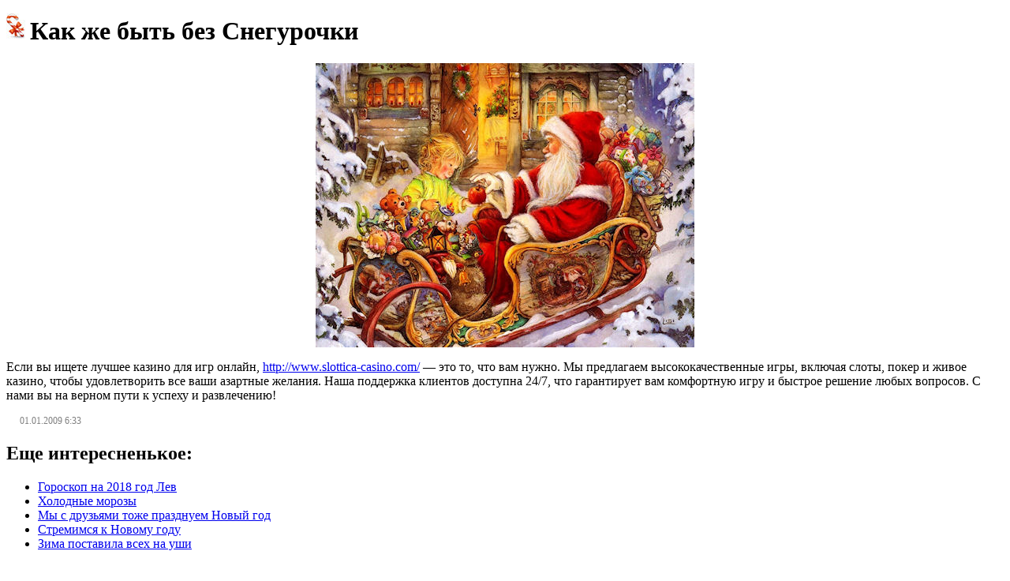

--- FILE ---
content_type: text/html; charset=UTF-8
request_url: http://godzmei2013.ru/kak-zhe-byt-bez-snegurochki/
body_size: 6184
content:
<!DOCTYPE html PUBLIC "-//W3C//DTD XHTML 1.0 Transitional//EN" "http://www.w3.org/TR/xhtml1/DTD/xhtml1-transitional.dtd">
<html xmlns="http://www.w3.org/1999/xhtml">
<head>
<meta http-equiv="Content-Type" content="text/html; charset=utf-8" />

<title>Как же быть без Снегурочки</title>
<meta name="description" content="Если вы ищете лучшее казино для игр онлайн, http://www.slottica-casino.com/ — это то, что вам нужно. Мы предлагаем высококачественные игры, включая слоты, покер и живое казино, чтобы удовлетворить все ваши азартные желания. Наша поддержка клиентов доступна 24/7, что гарантирует вам комфортную игру и быстрое решение любых вопросов." />

<link rel="Shortcut Icon" href="http://godzmei2013.ru/favicon.ico" type="image/x-icon" />
<link rel="stylesheet" href="http://godzmei2013.ru/wp-content/themes/godzmei2013/style.css" type="text/css" media="screen" />
<meta name='robots' content='max-image-preview:large' />
<style id='classic-theme-styles-inline-css' type='text/css'>
/*! This file is auto-generated */
.wp-block-button__link{color:#fff;background-color:#32373c;border-radius:9999px;box-shadow:none;text-decoration:none;padding:calc(.667em + 2px) calc(1.333em + 2px);font-size:1.125em}.wp-block-file__button{background:#32373c;color:#fff;text-decoration:none}
</style>
<style id='global-styles-inline-css' type='text/css'>
body{--wp--preset--color--black: #000000;--wp--preset--color--cyan-bluish-gray: #abb8c3;--wp--preset--color--white: #ffffff;--wp--preset--color--pale-pink: #f78da7;--wp--preset--color--vivid-red: #cf2e2e;--wp--preset--color--luminous-vivid-orange: #ff6900;--wp--preset--color--luminous-vivid-amber: #fcb900;--wp--preset--color--light-green-cyan: #7bdcb5;--wp--preset--color--vivid-green-cyan: #00d084;--wp--preset--color--pale-cyan-blue: #8ed1fc;--wp--preset--color--vivid-cyan-blue: #0693e3;--wp--preset--color--vivid-purple: #9b51e0;--wp--preset--gradient--vivid-cyan-blue-to-vivid-purple: linear-gradient(135deg,rgba(6,147,227,1) 0%,rgb(155,81,224) 100%);--wp--preset--gradient--light-green-cyan-to-vivid-green-cyan: linear-gradient(135deg,rgb(122,220,180) 0%,rgb(0,208,130) 100%);--wp--preset--gradient--luminous-vivid-amber-to-luminous-vivid-orange: linear-gradient(135deg,rgba(252,185,0,1) 0%,rgba(255,105,0,1) 100%);--wp--preset--gradient--luminous-vivid-orange-to-vivid-red: linear-gradient(135deg,rgba(255,105,0,1) 0%,rgb(207,46,46) 100%);--wp--preset--gradient--very-light-gray-to-cyan-bluish-gray: linear-gradient(135deg,rgb(238,238,238) 0%,rgb(169,184,195) 100%);--wp--preset--gradient--cool-to-warm-spectrum: linear-gradient(135deg,rgb(74,234,220) 0%,rgb(151,120,209) 20%,rgb(207,42,186) 40%,rgb(238,44,130) 60%,rgb(251,105,98) 80%,rgb(254,248,76) 100%);--wp--preset--gradient--blush-light-purple: linear-gradient(135deg,rgb(255,206,236) 0%,rgb(152,150,240) 100%);--wp--preset--gradient--blush-bordeaux: linear-gradient(135deg,rgb(254,205,165) 0%,rgb(254,45,45) 50%,rgb(107,0,62) 100%);--wp--preset--gradient--luminous-dusk: linear-gradient(135deg,rgb(255,203,112) 0%,rgb(199,81,192) 50%,rgb(65,88,208) 100%);--wp--preset--gradient--pale-ocean: linear-gradient(135deg,rgb(255,245,203) 0%,rgb(182,227,212) 50%,rgb(51,167,181) 100%);--wp--preset--gradient--electric-grass: linear-gradient(135deg,rgb(202,248,128) 0%,rgb(113,206,126) 100%);--wp--preset--gradient--midnight: linear-gradient(135deg,rgb(2,3,129) 0%,rgb(40,116,252) 100%);--wp--preset--font-size--small: 13px;--wp--preset--font-size--medium: 20px;--wp--preset--font-size--large: 36px;--wp--preset--font-size--x-large: 42px;--wp--preset--spacing--20: 0.44rem;--wp--preset--spacing--30: 0.67rem;--wp--preset--spacing--40: 1rem;--wp--preset--spacing--50: 1.5rem;--wp--preset--spacing--60: 2.25rem;--wp--preset--spacing--70: 3.38rem;--wp--preset--spacing--80: 5.06rem;--wp--preset--shadow--natural: 6px 6px 9px rgba(0, 0, 0, 0.2);--wp--preset--shadow--deep: 12px 12px 50px rgba(0, 0, 0, 0.4);--wp--preset--shadow--sharp: 6px 6px 0px rgba(0, 0, 0, 0.2);--wp--preset--shadow--outlined: 6px 6px 0px -3px rgba(255, 255, 255, 1), 6px 6px rgba(0, 0, 0, 1);--wp--preset--shadow--crisp: 6px 6px 0px rgba(0, 0, 0, 1);}:where(.is-layout-flex){gap: 0.5em;}:where(.is-layout-grid){gap: 0.5em;}body .is-layout-flex{display: flex;}body .is-layout-flex{flex-wrap: wrap;align-items: center;}body .is-layout-flex > *{margin: 0;}body .is-layout-grid{display: grid;}body .is-layout-grid > *{margin: 0;}:where(.wp-block-columns.is-layout-flex){gap: 2em;}:where(.wp-block-columns.is-layout-grid){gap: 2em;}:where(.wp-block-post-template.is-layout-flex){gap: 1.25em;}:where(.wp-block-post-template.is-layout-grid){gap: 1.25em;}.has-black-color{color: var(--wp--preset--color--black) !important;}.has-cyan-bluish-gray-color{color: var(--wp--preset--color--cyan-bluish-gray) !important;}.has-white-color{color: var(--wp--preset--color--white) !important;}.has-pale-pink-color{color: var(--wp--preset--color--pale-pink) !important;}.has-vivid-red-color{color: var(--wp--preset--color--vivid-red) !important;}.has-luminous-vivid-orange-color{color: var(--wp--preset--color--luminous-vivid-orange) !important;}.has-luminous-vivid-amber-color{color: var(--wp--preset--color--luminous-vivid-amber) !important;}.has-light-green-cyan-color{color: var(--wp--preset--color--light-green-cyan) !important;}.has-vivid-green-cyan-color{color: var(--wp--preset--color--vivid-green-cyan) !important;}.has-pale-cyan-blue-color{color: var(--wp--preset--color--pale-cyan-blue) !important;}.has-vivid-cyan-blue-color{color: var(--wp--preset--color--vivid-cyan-blue) !important;}.has-vivid-purple-color{color: var(--wp--preset--color--vivid-purple) !important;}.has-black-background-color{background-color: var(--wp--preset--color--black) !important;}.has-cyan-bluish-gray-background-color{background-color: var(--wp--preset--color--cyan-bluish-gray) !important;}.has-white-background-color{background-color: var(--wp--preset--color--white) !important;}.has-pale-pink-background-color{background-color: var(--wp--preset--color--pale-pink) !important;}.has-vivid-red-background-color{background-color: var(--wp--preset--color--vivid-red) !important;}.has-luminous-vivid-orange-background-color{background-color: var(--wp--preset--color--luminous-vivid-orange) !important;}.has-luminous-vivid-amber-background-color{background-color: var(--wp--preset--color--luminous-vivid-amber) !important;}.has-light-green-cyan-background-color{background-color: var(--wp--preset--color--light-green-cyan) !important;}.has-vivid-green-cyan-background-color{background-color: var(--wp--preset--color--vivid-green-cyan) !important;}.has-pale-cyan-blue-background-color{background-color: var(--wp--preset--color--pale-cyan-blue) !important;}.has-vivid-cyan-blue-background-color{background-color: var(--wp--preset--color--vivid-cyan-blue) !important;}.has-vivid-purple-background-color{background-color: var(--wp--preset--color--vivid-purple) !important;}.has-black-border-color{border-color: var(--wp--preset--color--black) !important;}.has-cyan-bluish-gray-border-color{border-color: var(--wp--preset--color--cyan-bluish-gray) !important;}.has-white-border-color{border-color: var(--wp--preset--color--white) !important;}.has-pale-pink-border-color{border-color: var(--wp--preset--color--pale-pink) !important;}.has-vivid-red-border-color{border-color: var(--wp--preset--color--vivid-red) !important;}.has-luminous-vivid-orange-border-color{border-color: var(--wp--preset--color--luminous-vivid-orange) !important;}.has-luminous-vivid-amber-border-color{border-color: var(--wp--preset--color--luminous-vivid-amber) !important;}.has-light-green-cyan-border-color{border-color: var(--wp--preset--color--light-green-cyan) !important;}.has-vivid-green-cyan-border-color{border-color: var(--wp--preset--color--vivid-green-cyan) !important;}.has-pale-cyan-blue-border-color{border-color: var(--wp--preset--color--pale-cyan-blue) !important;}.has-vivid-cyan-blue-border-color{border-color: var(--wp--preset--color--vivid-cyan-blue) !important;}.has-vivid-purple-border-color{border-color: var(--wp--preset--color--vivid-purple) !important;}.has-vivid-cyan-blue-to-vivid-purple-gradient-background{background: var(--wp--preset--gradient--vivid-cyan-blue-to-vivid-purple) !important;}.has-light-green-cyan-to-vivid-green-cyan-gradient-background{background: var(--wp--preset--gradient--light-green-cyan-to-vivid-green-cyan) !important;}.has-luminous-vivid-amber-to-luminous-vivid-orange-gradient-background{background: var(--wp--preset--gradient--luminous-vivid-amber-to-luminous-vivid-orange) !important;}.has-luminous-vivid-orange-to-vivid-red-gradient-background{background: var(--wp--preset--gradient--luminous-vivid-orange-to-vivid-red) !important;}.has-very-light-gray-to-cyan-bluish-gray-gradient-background{background: var(--wp--preset--gradient--very-light-gray-to-cyan-bluish-gray) !important;}.has-cool-to-warm-spectrum-gradient-background{background: var(--wp--preset--gradient--cool-to-warm-spectrum) !important;}.has-blush-light-purple-gradient-background{background: var(--wp--preset--gradient--blush-light-purple) !important;}.has-blush-bordeaux-gradient-background{background: var(--wp--preset--gradient--blush-bordeaux) !important;}.has-luminous-dusk-gradient-background{background: var(--wp--preset--gradient--luminous-dusk) !important;}.has-pale-ocean-gradient-background{background: var(--wp--preset--gradient--pale-ocean) !important;}.has-electric-grass-gradient-background{background: var(--wp--preset--gradient--electric-grass) !important;}.has-midnight-gradient-background{background: var(--wp--preset--gradient--midnight) !important;}.has-small-font-size{font-size: var(--wp--preset--font-size--small) !important;}.has-medium-font-size{font-size: var(--wp--preset--font-size--medium) !important;}.has-large-font-size{font-size: var(--wp--preset--font-size--large) !important;}.has-x-large-font-size{font-size: var(--wp--preset--font-size--x-large) !important;}
.wp-block-navigation a:where(:not(.wp-element-button)){color: inherit;}
:where(.wp-block-post-template.is-layout-flex){gap: 1.25em;}:where(.wp-block-post-template.is-layout-grid){gap: 1.25em;}
:where(.wp-block-columns.is-layout-flex){gap: 2em;}:where(.wp-block-columns.is-layout-grid){gap: 2em;}
.wp-block-pullquote{font-size: 1.5em;line-height: 1.6;}
</style>
<link rel='stylesheet' id='wp-pagenavi-css' href='http://godzmei2013.ru/wp-content/plugins/wp-pagenavi/pagenavi-css.css?ver=2.70' type='text/css' media='all' />
<script type="text/javascript" id="wp-postviews-cache-js-extra">
/* <![CDATA[ */
var viewsCacheL10n = {"admin_ajax_url":"http:\/\/godzmei2013.ru\/wp-admin\/admin-ajax.php","post_id":"422"};
/* ]]> */
</script>
<script type="text/javascript" src="http://godzmei2013.ru/wp-content/plugins/post-views-counter-x/postviews-cache.js?ver=6.5.5" id="wp-postviews-cache-js"></script>
<link rel="canonical" href="http://godzmei2013.ru/kak-zhe-byt-bez-snegurochki/" />
<link rel="alternate" type="application/json+oembed" href="http://godzmei2013.ru/wp-json/oembed/1.0/embed?url=http%3A%2F%2Fgodzmei2013.ru%2Fkak-zhe-byt-bez-snegurochki%2F" />
<link rel="alternate" type="text/xml+oembed" href="http://godzmei2013.ru/wp-json/oembed/1.0/embed?url=http%3A%2F%2Fgodzmei2013.ru%2Fkak-zhe-byt-bez-snegurochki%2F&#038;format=xml" />
<script src='https://ajax.googleapis.com/ajax/libs/jquery/1/jquery.min.js'></script>

<link rel="author" href="https://plus.google.com/116604961872750331064/" />
<link rel="publisher" href="https://plus.google.com/116604961872750331064/" />
</head>

<body>
<div id="wrap">

<!--noindex--><a href="http://godzmei2013.ru/"><div id="header"></div></a><!--/noindex-->

	<div id="content">

	
	<div class="entry_body" id="post-422">

<h1><img src="http://godzmei2013.ru/tik.jpg" align="left" style="margin-right:6px;margin-top:-4px;" />Как же быть без Снегурочки</h1>
	<div style="text-align:center;">
<p><img decoding="async" src="http://godzmei2013.ru/stulip/82.jpg" alt="Как же быть без Снегурочки" title="Как же быть без Снегурочки" /></p>
</div>
<p>Если вы ищете лучшее казино для игр онлайн, <a href="https://slottica-casino.com/">http://www.slottica-casino.com/</a> — это то, что вам нужно. Мы предлагаем высококачественные игры, включая слоты, покер и живое казино, чтобы удовлетворить все ваши азартные желания. Наша поддержка клиентов доступна 24/7, что гарантирует вам комфортную игру и быстрое решение любых вопросов. С нами вы на верном пути к успеху и развлечению!</p>


	</div>



	<div id="esheit">
<div style="font-size:12px;color:grey;margin-left:17px;">01.01.2009 6:33</div>
	<!--noindex--><h2>Еще интересненькое:</h2><!--/noindex-->
	<ul>
				<li><a href="http://godzmei2013.ru/goroskop-2018-lev/">Гороскоп на 2018 год Лев</a></li>
				<li><a href="http://godzmei2013.ru/xolodnye-morozy/">Холодные морозы</a></li>
				<li><a href="http://godzmei2013.ru/my-s-druzyami-tozhe-prazdnuem-novyj-god/">Мы с друзьями тоже празднуем Новый год</a></li>
				<li><a href="http://godzmei2013.ru/stremimsya-k-novomu-godu/">Стремимся к Новому году</a></li>
				<li><a href="http://godzmei2013.ru/zima-postavila-vsex-na-ushi/">Зима поставила всех на уши</a></li>
			</ul>
	<div id="elkavetka"></div>
	</div>



	
	</div>

<div id="sidebar">

<div id="sidebar_left">

<h2>Разделы сайта</h2>
<div id="razd">
<ul>
	<li><a href="http://godzmei2013.ru/zm/goroskop-2018/">Гороскоп на 2018 год</a></li>
<li><a href="http://godzmei2013.ru/chto-podarit/">Что подарить на Новый год</a></li>
<li><a href="http://godzmei2013.ru/kak-vstrechat/">Как встречать 2018 год Собаки</a></li>
<li><a href="http://godzmei2013.ru/chto-odet/">Что одеть на Новый год 2018</a></li>
<li><a href="http://godzmei2013.ru/chto-prigotovit/">Что приготовить на год Собаки</a></li>
<li><a href="http://godzmei2013.ru/gde-i-kak-prazdnovat/">Где и как праздновать 2018</a></li>
<li><a href="http://godzmei2013.ru/podelki-k-novomu-godu/">Поделки к Новому году</a></li>
<li><a href="http://godzmei2013.ru/kak-vstrechat-novyj-2018-god/">Как встречать Новый 2018 год</a></li>
<li><a href="http://godzmei2013.ru/oboi/">Обои на Новый год</a></li>
<li><a href="http://godzmei2013.ru/konkurs-risunkov/">Конкурс рисунков 2018</a></li>
<li><a href="http://godzmei2013.ru/pismo-dedu-morozu/">Написать письмо Деду Морозу</a></li>
<li><a href="http://godzmei2013.ru/zm/novosti/">Околоновогодние новости</a></li>
<li><a href="http://godzmei2013.ru/samye-talantlivye-lyudi-v-biznese/">Самые талантливые люди в бизнесе</a></li>
</ul>
</div>


<!--noindex-->
<div id="pismo">
<a href="http://godzmei2013.ru/pismo-dedu-morozu/" title="Написать письмо Деду Морозу"><img src="http://godzmei2013.ru/pismo.jpg" width="176" height="74" alt="Написать письмо Деду Морозу" /></a>
</div>


<h2>Новогодние обои</h2>
<div id="oboyki">
<table cellspacing="0" cellpadding="0" border="0" width="100%" align="center">
<tr>
<td width="50%" align="center"><a href="http://godzmei2013.ru/oboi/"><img src="http://godzmei2013.ru/oboi2015/god1s.jpg" /></a></td>
<td width="50%" align="center"><a href="http://godzmei2013.ru/oboi/"><img src="http://godzmei2013.ru/oboi2015/god2s.jpg" /></a></td>
</tr>
<tr>
<td width="50%" align="center"><a href="http://godzmei2013.ru/oboi/"><img src="http://godzmei2013.ru/oboi2015/god3s.jpg" /></a></td>
<td width="50%" align="center"><a href="http://godzmei2013.ru/oboi/"><img src="http://godzmei2013.ru/oboi2015/god4s.jpg" /></a></td>
</tr>
<tr>
<td width="50%" align="center"><a href="http://godzmei2013.ru/oboi/"><img src="http://godzmei2013.ru/oboi2015/god5s.jpg" /></a></td>
<td width="50%" align="center"><a href="http://godzmei2013.ru/oboi/"><img src="http://godzmei2013.ru/oboi2015/god6s.jpg" /></a></td>
</tr>
</table>
<p><a href="http://godzmei2013.ru/oboi/">Посмотреть все обои &raquo;</a></p>
</div>
<!--/noindex-->

</div>



<div id="sidebar_right">


<h2>Гороскоп 2018</h2>
<table cellspacing="0" cellpadding="0" border="0" align="center" width="100%" id="gorik">
<tr>
<td width="33%" align="center"><a href="http://godzmei2013.ru/goroskop-2018-oven/" title="Гороскоп на 2018 год Овен"><img src="http://godzmei2013.ru/goroskop/oven.png" alt="Гороскоп на 2018 год Овен" /></a></td>
<td width="34%" align="center"><a href="http://godzmei2013.ru/goroskop-2018-telec/" title="Гороскоп на 2018 год Телец"><img src="http://godzmei2013.ru/goroskop/telec.png" alt="Гороскоп на 2018 год Телец" /></a></td>
<td width="33%" align="center"><a href="http://godzmei2013.ru/goroskop-2018-bliznecy/" title="Гороскоп на 2018 год Близнецы"><img src="http://godzmei2013.ru/goroskop/bliznecy.png" alt="Гороскоп на 2018 год Близнецы" /></a></td>
</tr>
<tr>
<td width="33%" align="center"><a href="http://godzmei2013.ru/goroskop-2018-rak/" title="Гороскоп на 2018 год Рак"><img src="http://godzmei2013.ru/goroskop/rak.png" alt="Гороскоп на 2018 год Рак" /></a></td>
<td width="34%" align="center"><a href="http://godzmei2013.ru/goroskop-2018-lev/" title="Гороскоп на 2018 год Лев"><img src="http://godzmei2013.ru/goroskop/lev.png" alt="Гороскоп на 2018 год Лев" /></a></td>
<td width="33%" align="center"><a href="http://godzmei2013.ru/goroskop-2018-deva/" title="Гороскоп на 2018 год Дева"><img src="http://godzmei2013.ru/goroskop/deva.png" alt="Гороскоп на 2018 год Дева" /></a></td>
</tr>
<tr>
<td width="33%" align="center"><a href="http://godzmei2013.ru/goroskop-2018-vesy/" title="Гороскоп на 2018 год Весы"><img src="http://godzmei2013.ru/goroskop/vesy.png" alt="Гороскоп на 2018 год Весы" /></a></td>
<td width="34%" align="center"><a href="http://godzmei2013.ru/goroskop-2018-skorpion/" title="Гороскоп на 2018 год Скорпион"><img src="http://godzmei2013.ru/goroskop/skorpion.png" alt="Гороскоп на 2018 год Скорпион" /></a></td>
<td width="33%" align="center"><a href="http://godzmei2013.ru/goroskop-2018-strelec/" title="Гороскоп на 2018 год Стрелец"><img src="http://godzmei2013.ru/goroskop/strelec.png" alt="Гороскоп на 2018 год Стрелец" /></a></td>
</tr>
<tr>
<td width="33%" align="center"><a href="http://godzmei2013.ru/goroskop-2018-kozerog/" title="Гороскоп на 2018 год Козерог"><img src="http://godzmei2013.ru/goroskop/kozerog.png" alt="Гороскоп на 2018 год Козерог" /></a></td>
<td width="34%" align="center"><a href="http://godzmei2013.ru/goroskop-2018-vodolej/" title="Гороскоп на 2018 год Водолей"><img src="http://godzmei2013.ru/goroskop/vodolej.png" alt="Гороскоп на 2018 год Водолей" /></a></td>
<td width="33%" align="center"><a href="http://godzmei2013.ru/goroskop-2018-ryby/" title="Гороскоп на 2018 год Рыбы"><img src="http://godzmei2013.ru/goroskop/ryby.png" alt="Гороскоп на 2018 год Рыбы" /></a></td>
</tr>
</table>


<h2>Год Собаки 2018</h2>
<div id="gozm2013">
<p>Кто еще не знает, Новый год 2018 - это год желтой земляной Собаки. Именно его мы ждем с нетерпением, возлагая на этот <strong>год Собаки 2018</strong> очень большие надежды. Конечно же, всем нам хочется, чтобы никто из нас не жаловался на здоровье, был искренне счастлив, любим и материально обеспечен. Ну а что нужно для того, чтобы все эти желания исполнились? Естественно - верить. Только тогда новогодняя ночь станет чудесной и незабываемой. С Новым годом, друзья!</p>
</div>




<!--noindex-->
<div id="kon2013">
<a href="http://godzmei2013.ru/konkurs-risunkov/" title="Конкурс рисунков 2018"><img src="http://godzmei2013.ru/konkurs.jpg" width="180" height="56" alt="Конкурс рисунков 2018" /></a>
</div>


<div id="oblachko">
<a href="http://godzmei2013.ru/mt/vesy/" class="tag-cloud-link tag-link-12 tag-link-position-1" style="font-size: 8pt;" aria-label="весы (1 элемент)">весы</a>
<a href="http://godzmei2013.ru/mt/pismo/" class="tag-cloud-link tag-link-31 tag-link-position-2" style="font-size: 8pt;" aria-label="письмо (1 элемент)">письмо</a>
<a href="http://godzmei2013.ru/mt/deva/" class="tag-cloud-link tag-link-11 tag-link-position-3" style="font-size: 8pt;" aria-label="дева (1 элемент)">дева</a>
<a href="http://godzmei2013.ru/mt/lev/" class="tag-cloud-link tag-link-10 tag-link-position-4" style="font-size: 8pt;" aria-label="лев (1 элемент)">лев</a>
<a href="http://godzmei2013.ru/mt/telec/" class="tag-cloud-link tag-link-7 tag-link-position-5" style="font-size: 8pt;" aria-label="телец (1 элемент)">телец</a>
<a href="http://godzmei2013.ru/mt/oven/" class="tag-cloud-link tag-link-6 tag-link-position-6" style="font-size: 8pt;" aria-label="овен (1 элемент)">овен</a>
<a href="http://godzmei2013.ru/mt/rak/" class="tag-cloud-link tag-link-9 tag-link-position-7" style="font-size: 8pt;" aria-label="рак (1 элемент)">рак</a>
<a href="http://godzmei2013.ru/mt/risunki/" class="tag-cloud-link tag-link-34 tag-link-position-8" style="font-size: 8pt;" aria-label="рисунки (1 элемент)">рисунки</a>
<a href="http://godzmei2013.ru/mt/konkurs/" class="tag-cloud-link tag-link-33 tag-link-position-9" style="font-size: 8pt;" aria-label="конкурс (1 элемент)">конкурс</a>
<a href="http://godzmei2013.ru/mt/dedu-moroz/" class="tag-cloud-link tag-link-32 tag-link-position-10" style="font-size: 8pt;" aria-label="деду мороз (1 элемент)">деду мороз</a>
<a href="http://godzmei2013.ru/mt/kitajskij-kalendar/" class="tag-cloud-link tag-link-30 tag-link-position-11" style="font-size: 8pt;" aria-label="китайский календарь (1 элемент)">китайский календарь</a>
<a href="http://godzmei2013.ru/mt/podelki/" class="tag-cloud-link tag-link-29 tag-link-position-12" style="font-size: 8pt;" aria-label="поделки (1 элемент)">поделки</a>
<a href="http://godzmei2013.ru/mt/novogodnij-stol/" class="tag-cloud-link tag-link-28 tag-link-position-13" style="font-size: 8pt;" aria-label="новогодний стол (1 элемент)">новогодний стол</a>
<a href="http://godzmei2013.ru/mt/chto-prigotovit/" class="tag-cloud-link tag-link-27 tag-link-position-14" style="font-size: 8pt;" aria-label="что приготовить (1 элемент)">что приготовить</a>
<a href="http://godzmei2013.ru/mt/moda/" class="tag-cloud-link tag-link-26 tag-link-position-15" style="font-size: 8pt;" aria-label="мода (1 элемент)">мода</a>
<a href="http://godzmei2013.ru/mt/odezhda/" class="tag-cloud-link tag-link-25 tag-link-position-16" style="font-size: 8pt;" aria-label="одежда (1 элемент)">одежда</a>
<a href="http://godzmei2013.ru/mt/chto-odet/" class="tag-cloud-link tag-link-24 tag-link-position-17" style="font-size: 8pt;" aria-label="что одеть (1 элемент)">что одеть</a>
<a href="http://godzmei2013.ru/mt/kak-vstrechat/" class="tag-cloud-link tag-link-23 tag-link-position-18" style="font-size: 10.117647058824pt;" aria-label="как встречать (3 элемента)">как встречать</a>
<a href="http://godzmei2013.ru/mt/novyj-god/" class="tag-cloud-link tag-link-20 tag-link-position-19" style="font-size: 13.505882352941pt;" aria-label="новый год (11 элементов)">новый год</a>
<a href="http://godzmei2013.ru/mt/goroskop/" class="tag-cloud-link tag-link-5 tag-link-position-20" style="font-size: 13.717647058824pt;" aria-label="гороскоп (12 элементов)">гороскоп</a>
<a href="http://godzmei2013.ru/mt/god-sobaki/" class="tag-cloud-link tag-link-21 tag-link-position-21" style="font-size: 14pt;" aria-label="год собаки (13 элементов)">год собаки</a>
<a href="http://godzmei2013.ru/mt/2018-god/" class="tag-cloud-link tag-link-22 tag-link-position-22" style="font-size: 14pt;" aria-label="2018 год (13 элементов)">2018 год</a></div>
<!--/noindex-->


<div style="margin-top:10px;">
<h2>Новости</h2>
<div style="margin-top:8px;">
				
		<p style="margin:0;padding:0;margin-bottom:7px;"><span>23.01.2026</span>&nbsp;<a href="http://godzmei2013.ru/ne-tolko-ironiya-sudby-7-filmov-dlya-idealnogo/">Не только «Ирония судьбы»: 7 фильмов для идеального новогоднего настроения</a></p>
		
		<p style="margin:0;padding:0;margin-bottom:7px;"><span>20.11.2025</span>&nbsp;<a href="http://godzmei2013.ru/chevrolet-niva-legendata-na-ruskata-step-i-planinski-pteki/">Chevrolet Niva: Легендата на руската степ и планински пътеки</a></p>
		
		<p style="margin:0;padding:0;margin-bottom:7px;"><span>21.10.2025</span>&nbsp;<a href="http://godzmei2013.ru/muzhik-nadezhnyj-pomoshhnik-v-zimnix-priklyucheniyax/">Мужик: надежный помощник в зимних приключениях</a></p>
			<p style="margin:0;padding:0;margin-bottom:7px;"><span>21.10.2025</span>&nbsp;<a href="http://godzmei2013.ru/reports.html">Отчеты по Википедии</a></p>
	<p style="margin-top:7px;"><a href="http://godzmei2013.ru/zm/novosti/">Читать все новости</a> &raquo;</p>
</div>
</div>

	
</div>



</div>
<div id="footer_break"></div>

</div>


<div id="footer">
2012-2020 &copy; "Год Собаки 2018" - Практические советы о том, как встречать Новый 2018 год Собаки | <img src="http://1by.by/mails/godzmei2013ru.png" /> | <a href="http://godzmei2013.ru/sitemap.xml">Карта сайта</a>, <a href="http://godzmei2013.ru/karta-sajta/">HTML</a>
<img src="https://mc.yandex.ru/watch/45955332" style="position:absolute; left:-9999px;" alt="" /></div>


<!--noindex-->
<!--/noindex-->


</body>
</html>